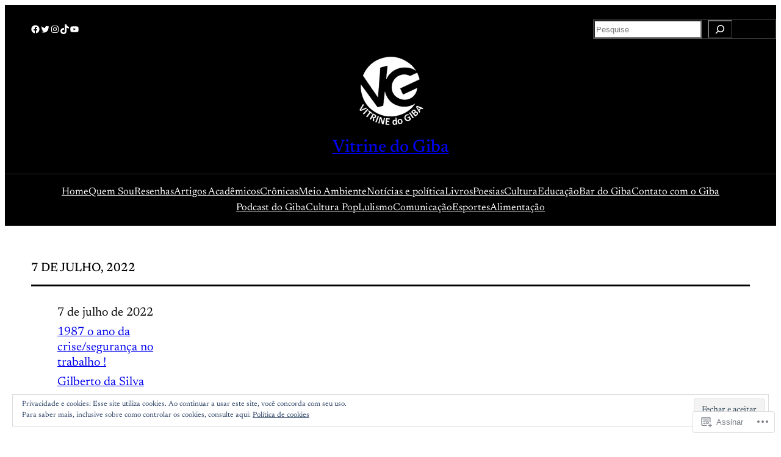

--- FILE ---
content_type: text/css
request_url: https://vitrinedogiba.com/wp-content/themes/premium/tenku/style.css?m=1737628480i&cssminify=yes
body_size: 205
content:
.wp-block-avatar a,
.wp-block-avatar img{border-radius:inherit}.wp-block-button.is-style-outline>.wp-block-button__link:not(.has-background):hover{background-color:var(--wp--preset--color--primary);color:var(--wp--preset--color--base);border-color:var(--wp--preset--color--primary)}.wp-block-pullquote blockquote,
.wp-block-pullquote p{margin:0}